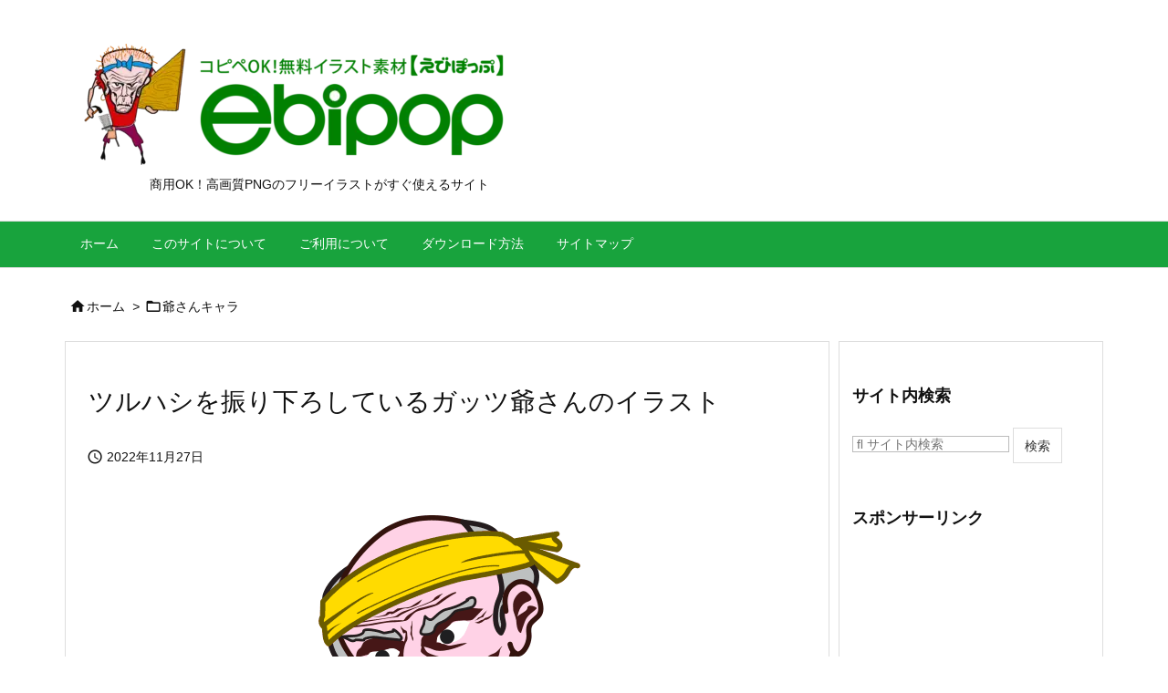

--- FILE ---
content_type: text/html; charset=utf-8
request_url: https://www.google.com/recaptcha/api2/aframe
body_size: 268
content:
<!DOCTYPE HTML><html><head><meta http-equiv="content-type" content="text/html; charset=UTF-8"></head><body><script nonce="EUx59tXmiqXmOmC75J9MOQ">/** Anti-fraud and anti-abuse applications only. See google.com/recaptcha */ try{var clients={'sodar':'https://pagead2.googlesyndication.com/pagead/sodar?'};window.addEventListener("message",function(a){try{if(a.source===window.parent){var b=JSON.parse(a.data);var c=clients[b['id']];if(c){var d=document.createElement('img');d.src=c+b['params']+'&rc='+(localStorage.getItem("rc::a")?sessionStorage.getItem("rc::b"):"");window.document.body.appendChild(d);sessionStorage.setItem("rc::e",parseInt(sessionStorage.getItem("rc::e")||0)+1);localStorage.setItem("rc::h",'1768806722623');}}}catch(b){}});window.parent.postMessage("_grecaptcha_ready", "*");}catch(b){}</script></body></html>

--- FILE ---
content_type: application/javascript; charset=utf-8
request_url: https://fundingchoicesmessages.google.com/f/AGSKWxUNVGrX4QnfTCGgQFtcvOc8m4RP1ip2RLAL1fOk-5XKJt3OJUW6KfNFdR63ZryPFMRfSiQaIIRBNNzxE10zng1IBgQNehC7nHqM2Cn74_JPW5IWWj2hA8lJEJz9ibooyRpweUg8bzDv1riiY6G7dFNxO1HbUUq46Qxop2JR6Cf8Ey50ycPPjtR5UOmY/_?adclass=/imgad?/ads/main._300x600./900x130_
body_size: -1291
content:
window['c2a57f8c-bfef-4974-badf-68195eedfbbe'] = true;